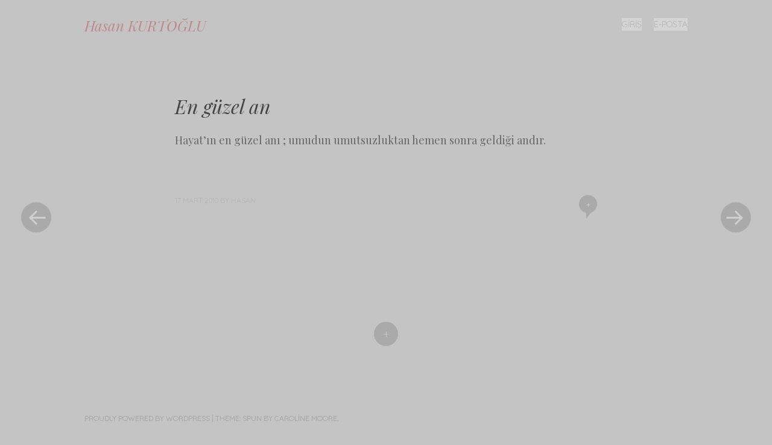

--- FILE ---
content_type: text/html; charset=UTF-8
request_url: https://hasankurtoglu.com/2010/03/17/en-guzel-an/
body_size: 7233
content:
<!DOCTYPE html>
<html dir="ltr" lang="tr" prefix="og: https://ogp.me/ns#">
<head>
<meta charset="UTF-8" />
<meta name="viewport" content="width=device-width" />
<title>En güzel an | Hasan KURTOĞLU</title>
<link rel="profile" href="https://gmpg.org/xfn/11" />
<link rel="pingback" href="https://hasankurtoglu.com/xmlrpc.php" />


		<!-- All in One SEO 4.9.3 - aioseo.com -->
	<meta name="description" content="Hayat&#039;ın en güzel anı ; umudun umutsuzluktan hemen sonra geldiği andır." />
	<meta name="robots" content="max-image-preview:large" />
	<meta name="author" content="Hasan"/>
	<link rel="canonical" href="https://hasankurtoglu.com/2010/03/17/en-guzel-an/" />
	<meta name="generator" content="All in One SEO (AIOSEO) 4.9.3" />
		<meta property="og:locale" content="tr_TR" />
		<meta property="og:site_name" content="Hasan KURTOĞLU | Sevgili günlük :)" />
		<meta property="og:type" content="article" />
		<meta property="og:title" content="En güzel an | Hasan KURTOĞLU" />
		<meta property="og:description" content="Hayat&#039;ın en güzel anı ; umudun umutsuzluktan hemen sonra geldiği andır." />
		<meta property="og:url" content="https://hasankurtoglu.com/2010/03/17/en-guzel-an/" />
		<meta property="article:published_time" content="2010-03-17T11:22:49+00:00" />
		<meta property="article:modified_time" content="2010-03-17T11:22:49+00:00" />
		<meta name="twitter:card" content="summary" />
		<meta name="twitter:title" content="En güzel an | Hasan KURTOĞLU" />
		<meta name="twitter:description" content="Hayat&#039;ın en güzel anı ; umudun umutsuzluktan hemen sonra geldiği andır." />
		<script type="application/ld+json" class="aioseo-schema">
			{"@context":"https:\/\/schema.org","@graph":[{"@type":"Article","@id":"https:\/\/hasankurtoglu.com\/2010\/03\/17\/en-guzel-an\/#article","name":"En g\u00fczel an | Hasan KURTO\u011eLU","headline":"En g\u00fczel an","author":{"@id":"https:\/\/hasankurtoglu.com\/author\/admin\/#author"},"publisher":{"@id":"https:\/\/hasankurtoglu.com\/#organization"},"datePublished":"2010-03-17T13:22:49+02:00","dateModified":"2010-03-17T13:22:49+02:00","inLanguage":"tr-TR","mainEntityOfPage":{"@id":"https:\/\/hasankurtoglu.com\/2010\/03\/17\/en-guzel-an\/#webpage"},"isPartOf":{"@id":"https:\/\/hasankurtoglu.com\/2010\/03\/17\/en-guzel-an\/#webpage"},"articleSection":"Genel"},{"@type":"BreadcrumbList","@id":"https:\/\/hasankurtoglu.com\/2010\/03\/17\/en-guzel-an\/#breadcrumblist","itemListElement":[{"@type":"ListItem","@id":"https:\/\/hasankurtoglu.com#listItem","position":1,"name":"Ev","item":"https:\/\/hasankurtoglu.com","nextItem":{"@type":"ListItem","@id":"https:\/\/hasankurtoglu.com\/kategori\/genel\/#listItem","name":"Genel"}},{"@type":"ListItem","@id":"https:\/\/hasankurtoglu.com\/kategori\/genel\/#listItem","position":2,"name":"Genel","item":"https:\/\/hasankurtoglu.com\/kategori\/genel\/","nextItem":{"@type":"ListItem","@id":"https:\/\/hasankurtoglu.com\/2010\/03\/17\/en-guzel-an\/#listItem","name":"En g\u00fczel an"},"previousItem":{"@type":"ListItem","@id":"https:\/\/hasankurtoglu.com#listItem","name":"Ev"}},{"@type":"ListItem","@id":"https:\/\/hasankurtoglu.com\/2010\/03\/17\/en-guzel-an\/#listItem","position":3,"name":"En g\u00fczel an","previousItem":{"@type":"ListItem","@id":"https:\/\/hasankurtoglu.com\/kategori\/genel\/#listItem","name":"Genel"}}]},{"@type":"Organization","@id":"https:\/\/hasankurtoglu.com\/#organization","name":"Hasan KURTO\u011eLU","description":"Sevgili g\u00fcnl\u00fck :)","url":"https:\/\/hasankurtoglu.com\/"},{"@type":"Person","@id":"https:\/\/hasankurtoglu.com\/author\/admin\/#author","url":"https:\/\/hasankurtoglu.com\/author\/admin\/","name":"Hasan","image":{"@type":"ImageObject","@id":"https:\/\/hasankurtoglu.com\/2010\/03\/17\/en-guzel-an\/#authorImage","url":"https:\/\/secure.gravatar.com\/avatar\/fd3691d526363d7cdf733e6c651a52b0d5974c1c32240265014ce6d416e66328?s=96&d=identicon&r=g","width":96,"height":96,"caption":"Hasan"}},{"@type":"WebPage","@id":"https:\/\/hasankurtoglu.com\/2010\/03\/17\/en-guzel-an\/#webpage","url":"https:\/\/hasankurtoglu.com\/2010\/03\/17\/en-guzel-an\/","name":"En g\u00fczel an | Hasan KURTO\u011eLU","description":"Hayat'\u0131n en g\u00fczel an\u0131 ; umudun umutsuzluktan hemen sonra geldi\u011fi and\u0131r.","inLanguage":"tr-TR","isPartOf":{"@id":"https:\/\/hasankurtoglu.com\/#website"},"breadcrumb":{"@id":"https:\/\/hasankurtoglu.com\/2010\/03\/17\/en-guzel-an\/#breadcrumblist"},"author":{"@id":"https:\/\/hasankurtoglu.com\/author\/admin\/#author"},"creator":{"@id":"https:\/\/hasankurtoglu.com\/author\/admin\/#author"},"datePublished":"2010-03-17T13:22:49+02:00","dateModified":"2010-03-17T13:22:49+02:00"},{"@type":"WebSite","@id":"https:\/\/hasankurtoglu.com\/#website","url":"https:\/\/hasankurtoglu.com\/","name":"Hasan KURTO\u011eLU","description":"Sevgili g\u00fcnl\u00fck :)","inLanguage":"tr-TR","publisher":{"@id":"https:\/\/hasankurtoglu.com\/#organization"}}]}
		</script>
		<!-- All in One SEO -->

	<style type="text/css">
		.blog .hentry a .attachment-home-post,
		.archive .hentry a .attachment-home-post,
		.search .hentry a .attachment-home-post {
			filter: grayscale(100%);
			-webkit-filter: grayscale(100%);
			-webkit-filter: grayscale(1); /* Older versions of webkit */
			-moz-filter: grayscale(100%);
			-o-filter: grayscale(100%);
			-ms-filter: grayscale(100%); /* IE 10 */
			filter: gray; /* IE 9 */
			filter: url("data:image/svg+xml;utf8,<svg xmlns=\'http://www.w3.org/2000/svg\'><filter id=\'grayscale\'><feColorMatrix type=\'matrix\' values=\'0.3333 0.3333 0.3333 0 0 0.3333 0.3333 0.3333 0 0 0.3333 0.3333 0.3333 0 0 0 0 0 1 0\'/></filter></svg>#grayscale"); /* Firefox */
		}
		@media screen and ( max-width: 800px ) {
			/* Remove hover effects for touchscreens */
			.blog .hentry a .attachment-home-post,
			.archive .hentry a .attachment-home-post,
			.search .hentry a .attachment-home-post {
				filter:none;
				-webkit-filter:none;
				-moz-filter:none;
				-o-filter:none;
			}
		}
	</style>
				<style type="text/css">
			.site-content #nav-below .nav-previous a,
			.site-content #nav-below .nav-next a,
			.site-content #image-navigation .nav-previous a,
			.site-content #image-navigation .nav-next a,
			.comment-navigation .nav-next,
			.comment-navigation .nav-previous,
			#infinite-handle span,
			.sidebar-link,
			a.comment-reply-link,
			a#cancel-comment-reply-link,
			.comments-link a,
			.hentry.no-thumbnail,
			button,
			html input[type="button"],
			input[type="reset"],
			input[type="submit"],
			.site-footer {
				opacity: .2;
			}
			.site-header,
			.entry-meta-wrapper,
			.comment-meta,
			.page-links span.active-link,
			.page-links a span.active-link {
				opacity: .3;
			}
			@media screen and ( max-width: 800px ) {
				/* Increase opacity for small screen sizes and touch screens */
				.site-header,
				.site-content #nav-below .nav-previous a,
				.site-content #nav-below .nav-next a,
				.site-content #image-navigation .nav-previous a,
				.site-content #image-navigation .nav-next a,
				.comment-navigation .nav-next a,
				.comment-navigation .nav-previous a,
				#infinite-handle span,
				.sidebar-link,
				a.comment-reply-link,
				a#cancel-comment-reply-link,
				.site-footer,
				.comments-link a,
				.comment-meta,
				.entry-meta-wrapper,
				.hentry.no-thumbnail,
				.page-links span.active-link,
				.page-links a span.active-link {
					opacity: 1;
				}
			}
		</style>
				<style type="text/css">
			.hentry .thumbnail-title {
				display: none;
			}
		</style>
		<link rel='dns-prefetch' href='//fonts.googleapis.com' />
<link rel="alternate" type="application/rss+xml" title="Hasan KURTOĞLU &raquo; akışı" href="https://hasankurtoglu.com/feed/" />
<link rel="alternate" type="application/rss+xml" title="Hasan KURTOĞLU &raquo; yorum akışı" href="https://hasankurtoglu.com/comments/feed/" />
<link rel="alternate" type="application/rss+xml" title="Hasan KURTOĞLU &raquo; En güzel an yorum akışı" href="https://hasankurtoglu.com/2010/03/17/en-guzel-an/feed/" />
<link rel="alternate" title="oEmbed (JSON)" type="application/json+oembed" href="https://hasankurtoglu.com/wp-json/oembed/1.0/embed?url=https%3A%2F%2Fhasankurtoglu.com%2F2010%2F03%2F17%2Fen-guzel-an%2F" />
<link rel="alternate" title="oEmbed (XML)" type="text/xml+oembed" href="https://hasankurtoglu.com/wp-json/oembed/1.0/embed?url=https%3A%2F%2Fhasankurtoglu.com%2F2010%2F03%2F17%2Fen-guzel-an%2F&#038;format=xml" />
<style id='wp-img-auto-sizes-contain-inline-css' type='text/css'>
img:is([sizes=auto i],[sizes^="auto," i]){contain-intrinsic-size:3000px 1500px}
/*# sourceURL=wp-img-auto-sizes-contain-inline-css */
</style>
<link rel='stylesheet' id='style-css' href='https://hasankurtoglu.com/wp-content/themes/spun/style.css?ver=6.9' type='text/css' media='all' />
<link rel='stylesheet' id='spun-quicksand-css' href='https://fonts.googleapis.com/css?family=Quicksand%3A300&#038;ver=6.9' type='text/css' media='all' />
<link rel='stylesheet' id='spun-playfair-css' href='https://fonts.googleapis.com/css?family=Playfair+Display%3A400%2C700%2C400italic%2C700italic&#038;ver=6.9' type='text/css' media='all' />
<link rel='stylesheet' id='spun-nunito-css' href='https://fonts.googleapis.com/css?family=Nunito%3A300&#038;ver=6.9' type='text/css' media='all' />
<style id='wp-block-library-inline-css' type='text/css'>
:root{
  --wp-block-synced-color:#7a00df;
  --wp-block-synced-color--rgb:122, 0, 223;
  --wp-bound-block-color:var(--wp-block-synced-color);
  --wp-editor-canvas-background:#ddd;
  --wp-admin-theme-color:#007cba;
  --wp-admin-theme-color--rgb:0, 124, 186;
  --wp-admin-theme-color-darker-10:#006ba1;
  --wp-admin-theme-color-darker-10--rgb:0, 107, 160.5;
  --wp-admin-theme-color-darker-20:#005a87;
  --wp-admin-theme-color-darker-20--rgb:0, 90, 135;
  --wp-admin-border-width-focus:2px;
}
@media (min-resolution:192dpi){
  :root{
    --wp-admin-border-width-focus:1.5px;
  }
}
.wp-element-button{
  cursor:pointer;
}

:root .has-very-light-gray-background-color{
  background-color:#eee;
}
:root .has-very-dark-gray-background-color{
  background-color:#313131;
}
:root .has-very-light-gray-color{
  color:#eee;
}
:root .has-very-dark-gray-color{
  color:#313131;
}
:root .has-vivid-green-cyan-to-vivid-cyan-blue-gradient-background{
  background:linear-gradient(135deg, #00d084, #0693e3);
}
:root .has-purple-crush-gradient-background{
  background:linear-gradient(135deg, #34e2e4, #4721fb 50%, #ab1dfe);
}
:root .has-hazy-dawn-gradient-background{
  background:linear-gradient(135deg, #faaca8, #dad0ec);
}
:root .has-subdued-olive-gradient-background{
  background:linear-gradient(135deg, #fafae1, #67a671);
}
:root .has-atomic-cream-gradient-background{
  background:linear-gradient(135deg, #fdd79a, #004a59);
}
:root .has-nightshade-gradient-background{
  background:linear-gradient(135deg, #330968, #31cdcf);
}
:root .has-midnight-gradient-background{
  background:linear-gradient(135deg, #020381, #2874fc);
}
:root{
  --wp--preset--font-size--normal:16px;
  --wp--preset--font-size--huge:42px;
}

.has-regular-font-size{
  font-size:1em;
}

.has-larger-font-size{
  font-size:2.625em;
}

.has-normal-font-size{
  font-size:var(--wp--preset--font-size--normal);
}

.has-huge-font-size{
  font-size:var(--wp--preset--font-size--huge);
}

.has-text-align-center{
  text-align:center;
}

.has-text-align-left{
  text-align:left;
}

.has-text-align-right{
  text-align:right;
}

.has-fit-text{
  white-space:nowrap !important;
}

#end-resizable-editor-section{
  display:none;
}

.aligncenter{
  clear:both;
}

.items-justified-left{
  justify-content:flex-start;
}

.items-justified-center{
  justify-content:center;
}

.items-justified-right{
  justify-content:flex-end;
}

.items-justified-space-between{
  justify-content:space-between;
}

.screen-reader-text{
  border:0;
  clip-path:inset(50%);
  height:1px;
  margin:-1px;
  overflow:hidden;
  padding:0;
  position:absolute;
  width:1px;
  word-wrap:normal !important;
}

.screen-reader-text:focus{
  background-color:#ddd;
  clip-path:none;
  color:#444;
  display:block;
  font-size:1em;
  height:auto;
  left:5px;
  line-height:normal;
  padding:15px 23px 14px;
  text-decoration:none;
  top:5px;
  width:auto;
  z-index:100000;
}
html :where(.has-border-color){
  border-style:solid;
}

html :where([style*=border-top-color]){
  border-top-style:solid;
}

html :where([style*=border-right-color]){
  border-right-style:solid;
}

html :where([style*=border-bottom-color]){
  border-bottom-style:solid;
}

html :where([style*=border-left-color]){
  border-left-style:solid;
}

html :where([style*=border-width]){
  border-style:solid;
}

html :where([style*=border-top-width]){
  border-top-style:solid;
}

html :where([style*=border-right-width]){
  border-right-style:solid;
}

html :where([style*=border-bottom-width]){
  border-bottom-style:solid;
}

html :where([style*=border-left-width]){
  border-left-style:solid;
}
html :where(img[class*=wp-image-]){
  height:auto;
  max-width:100%;
}
:where(figure){
  margin:0 0 1em;
}

html :where(.is-position-sticky){
  --wp-admin--admin-bar--position-offset:var(--wp-admin--admin-bar--height, 0px);
}

@media screen and (max-width:600px){
  html :where(.is-position-sticky){
    --wp-admin--admin-bar--position-offset:0px;
  }
}

/*# sourceURL=wp-block-library-inline-css */
</style><style id='global-styles-inline-css' type='text/css'>
:root{--wp--preset--aspect-ratio--square: 1;--wp--preset--aspect-ratio--4-3: 4/3;--wp--preset--aspect-ratio--3-4: 3/4;--wp--preset--aspect-ratio--3-2: 3/2;--wp--preset--aspect-ratio--2-3: 2/3;--wp--preset--aspect-ratio--16-9: 16/9;--wp--preset--aspect-ratio--9-16: 9/16;--wp--preset--color--black: #000000;--wp--preset--color--cyan-bluish-gray: #abb8c3;--wp--preset--color--white: #ffffff;--wp--preset--color--pale-pink: #f78da7;--wp--preset--color--vivid-red: #cf2e2e;--wp--preset--color--luminous-vivid-orange: #ff6900;--wp--preset--color--luminous-vivid-amber: #fcb900;--wp--preset--color--light-green-cyan: #7bdcb5;--wp--preset--color--vivid-green-cyan: #00d084;--wp--preset--color--pale-cyan-blue: #8ed1fc;--wp--preset--color--vivid-cyan-blue: #0693e3;--wp--preset--color--vivid-purple: #9b51e0;--wp--preset--gradient--vivid-cyan-blue-to-vivid-purple: linear-gradient(135deg,rgb(6,147,227) 0%,rgb(155,81,224) 100%);--wp--preset--gradient--light-green-cyan-to-vivid-green-cyan: linear-gradient(135deg,rgb(122,220,180) 0%,rgb(0,208,130) 100%);--wp--preset--gradient--luminous-vivid-amber-to-luminous-vivid-orange: linear-gradient(135deg,rgb(252,185,0) 0%,rgb(255,105,0) 100%);--wp--preset--gradient--luminous-vivid-orange-to-vivid-red: linear-gradient(135deg,rgb(255,105,0) 0%,rgb(207,46,46) 100%);--wp--preset--gradient--very-light-gray-to-cyan-bluish-gray: linear-gradient(135deg,rgb(238,238,238) 0%,rgb(169,184,195) 100%);--wp--preset--gradient--cool-to-warm-spectrum: linear-gradient(135deg,rgb(74,234,220) 0%,rgb(151,120,209) 20%,rgb(207,42,186) 40%,rgb(238,44,130) 60%,rgb(251,105,98) 80%,rgb(254,248,76) 100%);--wp--preset--gradient--blush-light-purple: linear-gradient(135deg,rgb(255,206,236) 0%,rgb(152,150,240) 100%);--wp--preset--gradient--blush-bordeaux: linear-gradient(135deg,rgb(254,205,165) 0%,rgb(254,45,45) 50%,rgb(107,0,62) 100%);--wp--preset--gradient--luminous-dusk: linear-gradient(135deg,rgb(255,203,112) 0%,rgb(199,81,192) 50%,rgb(65,88,208) 100%);--wp--preset--gradient--pale-ocean: linear-gradient(135deg,rgb(255,245,203) 0%,rgb(182,227,212) 50%,rgb(51,167,181) 100%);--wp--preset--gradient--electric-grass: linear-gradient(135deg,rgb(202,248,128) 0%,rgb(113,206,126) 100%);--wp--preset--gradient--midnight: linear-gradient(135deg,rgb(2,3,129) 0%,rgb(40,116,252) 100%);--wp--preset--font-size--small: 13px;--wp--preset--font-size--medium: 20px;--wp--preset--font-size--large: 36px;--wp--preset--font-size--x-large: 42px;--wp--preset--spacing--20: 0.44rem;--wp--preset--spacing--30: 0.67rem;--wp--preset--spacing--40: 1rem;--wp--preset--spacing--50: 1.5rem;--wp--preset--spacing--60: 2.25rem;--wp--preset--spacing--70: 3.38rem;--wp--preset--spacing--80: 5.06rem;--wp--preset--shadow--natural: 6px 6px 9px rgba(0, 0, 0, 0.2);--wp--preset--shadow--deep: 12px 12px 50px rgba(0, 0, 0, 0.4);--wp--preset--shadow--sharp: 6px 6px 0px rgba(0, 0, 0, 0.2);--wp--preset--shadow--outlined: 6px 6px 0px -3px rgb(255, 255, 255), 6px 6px rgb(0, 0, 0);--wp--preset--shadow--crisp: 6px 6px 0px rgb(0, 0, 0);}:where(.is-layout-flex){gap: 0.5em;}:where(.is-layout-grid){gap: 0.5em;}body .is-layout-flex{display: flex;}.is-layout-flex{flex-wrap: wrap;align-items: center;}.is-layout-flex > :is(*, div){margin: 0;}body .is-layout-grid{display: grid;}.is-layout-grid > :is(*, div){margin: 0;}:where(.wp-block-columns.is-layout-flex){gap: 2em;}:where(.wp-block-columns.is-layout-grid){gap: 2em;}:where(.wp-block-post-template.is-layout-flex){gap: 1.25em;}:where(.wp-block-post-template.is-layout-grid){gap: 1.25em;}.has-black-color{color: var(--wp--preset--color--black) !important;}.has-cyan-bluish-gray-color{color: var(--wp--preset--color--cyan-bluish-gray) !important;}.has-white-color{color: var(--wp--preset--color--white) !important;}.has-pale-pink-color{color: var(--wp--preset--color--pale-pink) !important;}.has-vivid-red-color{color: var(--wp--preset--color--vivid-red) !important;}.has-luminous-vivid-orange-color{color: var(--wp--preset--color--luminous-vivid-orange) !important;}.has-luminous-vivid-amber-color{color: var(--wp--preset--color--luminous-vivid-amber) !important;}.has-light-green-cyan-color{color: var(--wp--preset--color--light-green-cyan) !important;}.has-vivid-green-cyan-color{color: var(--wp--preset--color--vivid-green-cyan) !important;}.has-pale-cyan-blue-color{color: var(--wp--preset--color--pale-cyan-blue) !important;}.has-vivid-cyan-blue-color{color: var(--wp--preset--color--vivid-cyan-blue) !important;}.has-vivid-purple-color{color: var(--wp--preset--color--vivid-purple) !important;}.has-black-background-color{background-color: var(--wp--preset--color--black) !important;}.has-cyan-bluish-gray-background-color{background-color: var(--wp--preset--color--cyan-bluish-gray) !important;}.has-white-background-color{background-color: var(--wp--preset--color--white) !important;}.has-pale-pink-background-color{background-color: var(--wp--preset--color--pale-pink) !important;}.has-vivid-red-background-color{background-color: var(--wp--preset--color--vivid-red) !important;}.has-luminous-vivid-orange-background-color{background-color: var(--wp--preset--color--luminous-vivid-orange) !important;}.has-luminous-vivid-amber-background-color{background-color: var(--wp--preset--color--luminous-vivid-amber) !important;}.has-light-green-cyan-background-color{background-color: var(--wp--preset--color--light-green-cyan) !important;}.has-vivid-green-cyan-background-color{background-color: var(--wp--preset--color--vivid-green-cyan) !important;}.has-pale-cyan-blue-background-color{background-color: var(--wp--preset--color--pale-cyan-blue) !important;}.has-vivid-cyan-blue-background-color{background-color: var(--wp--preset--color--vivid-cyan-blue) !important;}.has-vivid-purple-background-color{background-color: var(--wp--preset--color--vivid-purple) !important;}.has-black-border-color{border-color: var(--wp--preset--color--black) !important;}.has-cyan-bluish-gray-border-color{border-color: var(--wp--preset--color--cyan-bluish-gray) !important;}.has-white-border-color{border-color: var(--wp--preset--color--white) !important;}.has-pale-pink-border-color{border-color: var(--wp--preset--color--pale-pink) !important;}.has-vivid-red-border-color{border-color: var(--wp--preset--color--vivid-red) !important;}.has-luminous-vivid-orange-border-color{border-color: var(--wp--preset--color--luminous-vivid-orange) !important;}.has-luminous-vivid-amber-border-color{border-color: var(--wp--preset--color--luminous-vivid-amber) !important;}.has-light-green-cyan-border-color{border-color: var(--wp--preset--color--light-green-cyan) !important;}.has-vivid-green-cyan-border-color{border-color: var(--wp--preset--color--vivid-green-cyan) !important;}.has-pale-cyan-blue-border-color{border-color: var(--wp--preset--color--pale-cyan-blue) !important;}.has-vivid-cyan-blue-border-color{border-color: var(--wp--preset--color--vivid-cyan-blue) !important;}.has-vivid-purple-border-color{border-color: var(--wp--preset--color--vivid-purple) !important;}.has-vivid-cyan-blue-to-vivid-purple-gradient-background{background: var(--wp--preset--gradient--vivid-cyan-blue-to-vivid-purple) !important;}.has-light-green-cyan-to-vivid-green-cyan-gradient-background{background: var(--wp--preset--gradient--light-green-cyan-to-vivid-green-cyan) !important;}.has-luminous-vivid-amber-to-luminous-vivid-orange-gradient-background{background: var(--wp--preset--gradient--luminous-vivid-amber-to-luminous-vivid-orange) !important;}.has-luminous-vivid-orange-to-vivid-red-gradient-background{background: var(--wp--preset--gradient--luminous-vivid-orange-to-vivid-red) !important;}.has-very-light-gray-to-cyan-bluish-gray-gradient-background{background: var(--wp--preset--gradient--very-light-gray-to-cyan-bluish-gray) !important;}.has-cool-to-warm-spectrum-gradient-background{background: var(--wp--preset--gradient--cool-to-warm-spectrum) !important;}.has-blush-light-purple-gradient-background{background: var(--wp--preset--gradient--blush-light-purple) !important;}.has-blush-bordeaux-gradient-background{background: var(--wp--preset--gradient--blush-bordeaux) !important;}.has-luminous-dusk-gradient-background{background: var(--wp--preset--gradient--luminous-dusk) !important;}.has-pale-ocean-gradient-background{background: var(--wp--preset--gradient--pale-ocean) !important;}.has-electric-grass-gradient-background{background: var(--wp--preset--gradient--electric-grass) !important;}.has-midnight-gradient-background{background: var(--wp--preset--gradient--midnight) !important;}.has-small-font-size{font-size: var(--wp--preset--font-size--small) !important;}.has-medium-font-size{font-size: var(--wp--preset--font-size--medium) !important;}.has-large-font-size{font-size: var(--wp--preset--font-size--large) !important;}.has-x-large-font-size{font-size: var(--wp--preset--font-size--x-large) !important;}
/*# sourceURL=global-styles-inline-css */
</style>
<style id='core-block-supports-inline-css' type='text/css'>
/**
 * Core styles: block-supports
 */

/*# sourceURL=core-block-supports-inline-css */
</style>

<style id='classic-theme-styles-inline-css' type='text/css'>
/**
 * These rules are needed for backwards compatibility.
 * They should match the button element rules in the base theme.json file.
 */
.wp-block-button__link {
	color: #ffffff;
	background-color: #32373c;
	border-radius: 9999px; /* 100% causes an oval, but any explicit but really high value retains the pill shape. */

	/* This needs a low specificity so it won't override the rules from the button element if defined in theme.json. */
	box-shadow: none;
	text-decoration: none;

	/* The extra 2px are added to size solids the same as the outline versions.*/
	padding: calc(0.667em + 2px) calc(1.333em + 2px);

	font-size: 1.125em;
}

.wp-block-file__button {
	background: #32373c;
	color: #ffffff;
	text-decoration: none;
}

/*# sourceURL=/wp-includes/css/classic-themes.css */
</style>
<script type="text/javascript" src="https://hasankurtoglu.com/wp-includes/js/jquery/jquery.js?ver=3.7.1" id="jquery-core-js"></script>
<script type="text/javascript" src="https://hasankurtoglu.com/wp-includes/js/jquery/jquery-migrate.js?ver=3.4.1" id="jquery-migrate-js"></script>
<link rel="https://api.w.org/" href="https://hasankurtoglu.com/wp-json/" /><link rel="alternate" title="JSON" type="application/json" href="https://hasankurtoglu.com/wp-json/wp/v2/posts/722" /><link rel="EditURI" type="application/rsd+xml" title="RSD" href="https://hasankurtoglu.com/xmlrpc.php?rsd" />
<meta name="generator" content="WordPress 6.9" />
<link rel='shortlink' href='https://hasankurtoglu.com/?p=722' />
	<style type="text/css">
				.site-title a,
			.site-description {
					color: #ad0000;
			}
		</style>
	<style type="text/css" id="custom-background-css">
body.custom-background { background-color: #c4c4c4; }
</style>
	</head>

<body class="wp-singular post-template-default single single-post postid-722 single-format-standard custom-background wp-theme-spun">
<div id="page" class="hfeed site">
		<header id="masthead" class="site-header" role="banner">
		<div class="header-wrapper">
						<div class="site-branding">
				<h1 class="site-title"><a href="https://hasankurtoglu.com/" title="Hasan KURTOĞLU" rel="home">Hasan KURTOĞLU</a></h1>
				<h2 class="site-description">Sevgili günlük :)</h2>
			</div>
		</div>
		<nav role="navigation" class="site-navigation main-navigation">
			<h1 class="screen-reader-text">Menu</h1>
			<div class="screen-reader-text skip-link"><a href="#content" title="Skip to content">Skip to content</a></div>

			<div class="menu"><ul>
<li ><a href="https://hasankurtoglu.com/">Giriş</a></li><li class="page_item page-item-734"><a href="https://hasankurtoglu.com/iletisim/">E-posta</a></li>
</ul></div>
		</nav><!-- .site-navigation .main-navigation -->
	</header><!-- #masthead .site-header -->

	<div id="main" class="site-main">
		<div id="primary" class="content-area">
			<div id="content" class="site-content" role="main">

			
								
				<article id="post-722" class="post-722 post type-post status-publish format-standard hentry category-genel">
	<header class="entry-header">
		<h1 class="entry-title">En güzel an</h1>	</header><!-- .entry-header -->

	<div class="entry-content">
		<p>Hayat&#8217;ın en güzel anı ; umudun umutsuzluktan hemen sonra geldiği andır.</p>
			</div><!-- .entry-content -->

	<footer class="entry-meta">
					<span class="comments-link">
				<a href="#comments-toggle">
					<span class="tail"></span>
					+				</a>
			</span>
				<div class="entry-meta-wrapper">
			<span class="post-date">
				<a href="https://hasankurtoglu.com/2010/03/17/en-guzel-an/" title="13:22" rel="bookmark"><time class="entry-date" datetime="2010-03-17T13:22:49+02:00" pubdate>17 Mart 2010</time></a><span class="byline"> by <span class="author vcard"><a class="url fn n" href="https://hasankurtoglu.com/author/admin/" title="View all posts by Hasan" rel="author">Hasan</a></span></span>			</span>

			
					</div>
	</footer><!-- .entry-meta -->
</article><!-- #post-722 -->

					<nav role="navigation" id="nav-below" class="site-navigation post-navigation">
		<h1 class="screen-reader-text">Post navigation</h1>

	
		<div class="nav-previous"><a href="https://hasankurtoglu.com/2010/03/17/bir-yarim-olsun/" rel="prev"><span class="meta-nav screen-reader-text">&laquo; Previous Post</span></a></div>		<div class="nav-next"><a href="https://hasankurtoglu.com/2010/03/17/gercekten-isteseydin/" rel="next"><span class="meta-nav screen-reader-text">Next Post &raquo;</span></a></div>
	
	</nav><!-- #nav-below -->
	
				
	<div id="comments-toggle"></div>
	<div id="comments" class="comments-area">

	
	
	
		<div id="respond" class="comment-respond">
		<h3 id="reply-title" class="comment-reply-title">Bir yanıt yazın <small><a rel="nofollow" id="cancel-comment-reply-link" href="/2010/03/17/en-guzel-an/#respond" style="display:none;">x</a></small></h3><p class="must-log-in">Yorum yapabilmek için <a href="https://hasankurtoglu.com/wp-login.php?redirect_to=https%3A%2F%2Fhasankurtoglu.com%2F2010%2F03%2F17%2Fen-guzel-an%2F">oturum açmalısınız</a>.</p>	</div><!-- #respond -->
	
</div><!-- #comments .comments-area -->

			
			</div><!-- #content .site-content -->
		</div><!-- #primary .content-area -->

					<a class="sidebar-link">
				+			</a>
				<div id="secondary" class="widget-area" role="complementary">

											<div class="widget-column one">
					<aside id="text-3" class="widget widget_text"><h1 class="widget-title">Dostlar</h1>			<div class="textwidget">  &nbsp;&nbsp;    <a href="http://smtphero.com" target="_blank">PowerMTA</a></div>
		</aside><aside id="meta-3" class="widget widget_meta"><h1 class="widget-title">Linkler</h1>
		<ul>
						<li><a href="https://hasankurtoglu.com/wp-login.php">Oturum aç</a></li>
			<li><a href="https://hasankurtoglu.com/feed/">Kayıt akışı</a></li>
			<li><a href="https://hasankurtoglu.com/comments/feed/">Yorum akışı</a></li>

			<li><a href="https://tr.wordpress.org/">WordPress.org</a></li>
		</ul>

		</aside>				</div>
									
		</div><!-- #secondary .widget-area -->

	</div><!-- #main .site-main -->

	<footer id="colophon" class="site-footer" role="contentinfo">
		<div class="site-info">
						<a href="http://wordpress.org/" rel="generator">Proudly powered by WordPress</a>
            <span class="sep"> | </span>
        	Theme: spun by <a href="http://carolinemoore.net/" rel="designer">Caroline Moore</a>.		</div><!-- .site-info -->
			</footer><!-- #colophon .site-footer -->
</div><!-- #page .hfeed .site -->

<script type="speculationrules">
{"prefetch":[{"source":"document","where":{"and":[{"href_matches":"/*"},{"not":{"href_matches":["/wp-*.php","/wp-admin/*","/wp-content/uploads/*","/wp-content/*","/wp-content/plugins/*","/wp-content/themes/spun/*","/*\\?(.+)"]}},{"not":{"selector_matches":"a[rel~=\"nofollow\"]"}},{"not":{"selector_matches":".no-prefetch, .no-prefetch a"}}]},"eagerness":"conservative"}]}
</script>
<script type="text/javascript" src="https://hasankurtoglu.com/wp-content/themes/spun/js/toggle.js?ver=20121005" id="spun-toggle-js"></script>
<script type="text/javascript" src="https://hasankurtoglu.com/wp-includes/js/comment-reply.js?ver=6.9" id="comment-reply-js" async="async" data-wp-strategy="async" fetchpriority="low"></script>

</body>
</html>